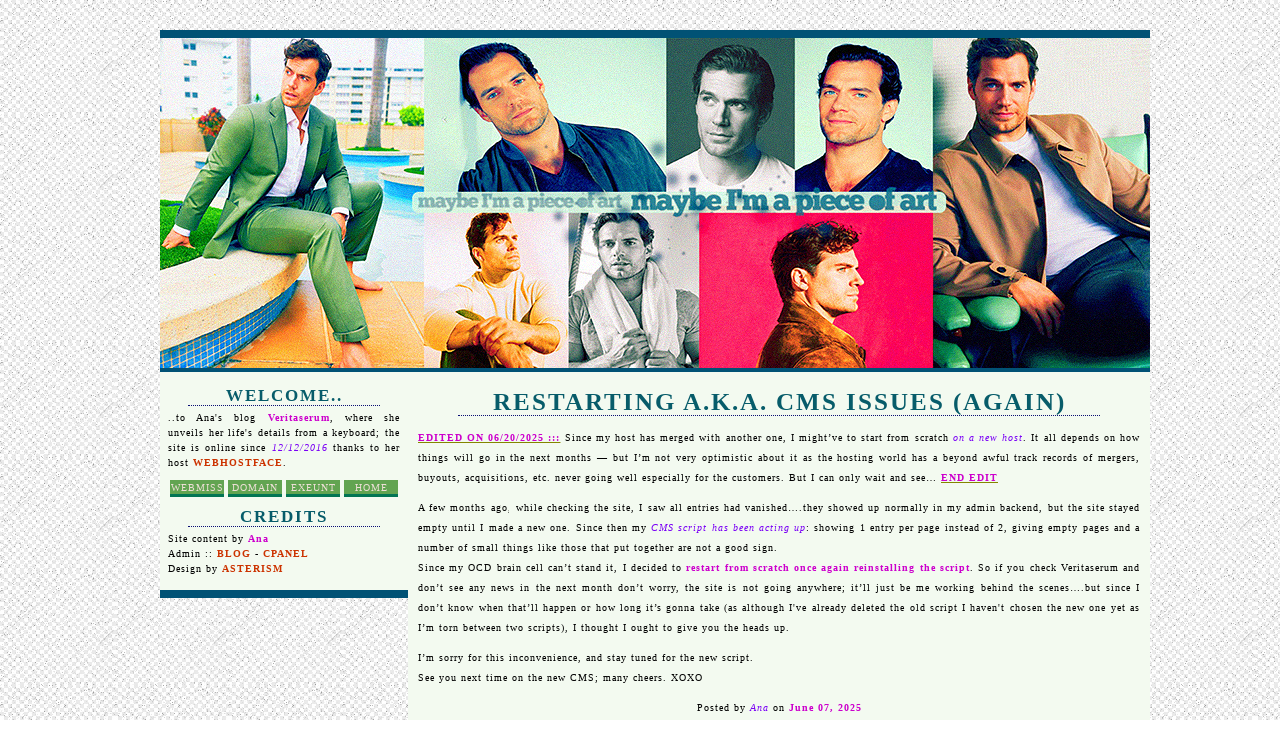

--- FILE ---
content_type: text/html; charset=UTF-8
request_url: http://veritaserum.org/index.php?fn_page=10&id=20
body_size: 1499
content:
<!DOCTYPE HTML PUBLIC "-//W3C//DTD HTML 4.01 Transitional//EN" "http://www.w3.org/TR/html4/loose.dtd">
<html>
<head>
<title> &nbsp;&lfloor;&nbsp; Veritaserum &nbsp;&rfloor;&nbsp; </title>
<link href="henrystyle.css" rel="stylesheet" type="text/css" media="screen" />
<meta http-equiv="content-type" content="text/html;charset=UTF-8" />
</head>

<body>

<div id="hchead"></div>


<div id="hcside">

<h2>Welcome..</h2>
..to Ana's blog <b>Veritaserum</b>, where she unveils her life's details from a keyboard; the site is online since <i>12/12/2016</i> thanks to her host <a href="https://www.webhostface.com/" target="_blank">WebHostFace</a>.
<p><center>
<a href="myself.php" class="navig">webmiss</a>
<a href="domain.php" class="navig">domain</a>
<a href="exeunt.php" class="navig">exeunt</a>
<a href="index.php" class="navig">home</a>
</center>

<p>

<h2>credits </h2>
Site content by <b>Ana</b><br />
Admin :: <a href="cutenews">Blog</a> - <a href="cpanel" target="_blank">cPanel</a><br />
Design by <a href="http://ast3rism.org/" target="_blank">Asterism</a>

</div>



<div id="hcarea">


<h1>Restarting a.k.a. CMS issues (again)</h1>
<u><b>EDITED ON 06/20/2025 :::</b></u> Since my host has merged with another one, I might’ve to start from scratch <i>on a new host</i>. It all depends on how things will go in the next months — but I’m not very optimistic about it as the hosting world has a beyond awful track records of mergers, buyouts, acquisitions, etc. never going well especially for the customers. But I can only wait and see… <u><b>END EDIT</b></u>
<p>A few months ago, while checking the site, I saw all entries had vanished….they showed up normally in my admin backend, but the site stayed empty until I made a new one. Since then my <i>CMS script has been acting up</i>: showing 1 entry per page instead of 2, giving empty pages and a number of small things like those that put together are not a good sign.<br>
Since my OCD brain cell can’t stand it, I decided to <b>restart from scratch once again reinstalling the script</b>. So if you check Veritaserum and don’t see any news in the next month don’t worry, the site is not going anywhere; it’ll just be me working behind the scenes….but since I don’t know when that’ll happen or how long it’s gonna take (as although I've already deleted the old script I haven't chosen the new one yet as I’m torn between two scripts), I thought I ought to give you the heads up.
<p>I’m sorry for this inconvenience, and stay tuned for the new script.<br>
See you next time on the new CMS; many cheers. XOXO
<p align="center">Posted by <i>Ana</i> on <b>June 07, 2025</b></p>




</div>


</body>
</html>

--- FILE ---
content_type: text/css
request_url: http://veritaserum.org/henrystyle.css
body_size: 804
content:

body {
background-image: url('hcimg/0002.jpg');
font: 10px cambria;
color: #000000;
letter-spacing: 1px;
padding: 0px;
margin: 0px;
}

#hchead {
background-image: url('hcimg/0001.jpg');
background-repeat: no-repeat;
border-top: 8px solid #015275;
border-bottom: 2px solid #015275;
width: 990px;
height: 330px;
position: absolute;
left: 160px;
top: 30px;
}

#hcside {
position: absolute;
width: 232px;
left: 160px;
top: 370px;
background-color: #F3FAF0;
border-top: 2px solid #015275;
border-bottom: 8px solid #015275;
padding: 14px 8px 14px 8px;
text-align: justify;
line-height: 15px;
}

#hcarea {
position: absolute;
width: 722px;
left: 408px;
top: 370px;
background-color: #F3FAF0;
border-top: 2px solid #015275;
border-bottom: 8px solid #015275;
padding: 16px 10px 16px 10px;
text-align: justify;
line-height: 20px;
}

h1 {
font: 25px cambria;
line-height: 25px;
color: #075c6a;
border-bottom: 1px dotted #0a0e75;
font-weight: bold;
text-align: center;
text-transform: uppercase;
letter-spacing: 2px;
padding: 1px 0px 1px 0px;
margin: 0px 40px 12px 40px;
}

h2 {
font: 17px cambria;
line-height: 17px;
color: #075c6a;
border-bottom: 1px dotted #0a0e75;
font-weight: bold;
text-align: center;
text-transform: uppercase;
letter-spacing: 2px;
padding: 1px 0px 1px 0px;
margin: 0px 20px 4px 20px;
}

a.navig:link, a.navig:visited, a.navig:active {
display: inline-block;
width: 52px;
font: 10px cambria;
line-height: 12x;
color: #eddfd6;
background-color: #62a451;
border-bottom: 3px solid #027554;
text-align: center;
text-transform: uppercase;
text-decoration: none;
padding: 2px 1px 1px 1px;
margin: 0px;
}
a.navig:hover {
background-color: #1f8240;
border-bottom: 3px solid #024028;
}

a.affy:link, a.affy:visited, a.affy:active {
display: block;
font: 9px cambria;
line-height: 11x;
color: #d7e8ed;
background-color: #f8276a;
border-right: 2px solid #481a16;
border-left: 2px solid #481a16;
font-weight: bold;
text-align: center;
text-transform: uppercase;
text-decoration: none;
padding: 2px 1px 2px 1px;
margin: 1px;
}
a.affy:hover {
color: #0c6e8d;
background-color: #f1c29d;
border-right: 2px solid #dd6d17;
border-left: 2px solid #dd6d17;
}


b, strong { color: #CC00CC; }
i, em { color: #7A00F5; }
u { color: #858500; text-decoration: underline; }


a:link, a:visited, a:active {
color: #CC3300;
font-weight: bold;
text-transform: uppercase;
text-decoration: none;
}
a:hover {
color: #008F00;
}

blockquote {
background-color: #daf6e3;
border: 1px dashed #058a0f;
padding: 8px;
margin-top: 0px;
margin-bottom: 0px;
}

.img {
border: 6px solid #325855;
margin: 0px 5px 1px 5px;
}


